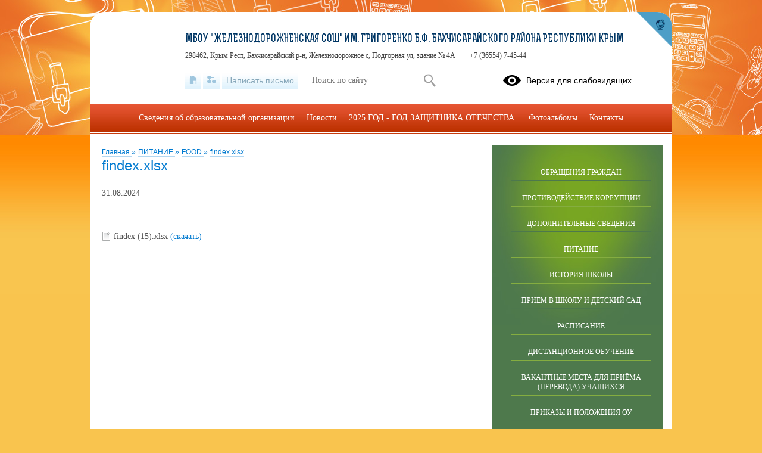

--- FILE ---
content_type: text/html; charset=UTF-8
request_url: https://zhd-bachisaray.krymschool.ru/?section_id=100
body_size: 9729
content:
<!DOCTYPE html>
<html lang="ru-RU">

<head>
    <meta charset="UTF-8">
    <title>findex.xlsx</title>



    <meta name="viewport" content="width=device-width, initial-scale=1.0">
    <meta http-equiv="X-UA-Compatible" content="ie=edge">
    <meta name="sputnik-verification" content="55dNb67t9OYTOpyh" />
        <script>
    window.apricodeHandlers = {};
    window.addApricodeHandler = function(name, handler) {
        if (!window.apricodeHandlers[name]) {
            window.apricodeHandlers[name] = [];
        }

        window.apricodeHandlers[name].push(handler);
    };
</script>    <meta name="csrf-param" content="_csrf-site">
<meta name="csrf-token" content="0nkpCn_7tfmXPV4WzE6fNHRpA6jUEeSWgkNhWikSLN-EH0hVHaKNo81IGnSPOtNYMhA04qJks_jSEFkOTlpoqw==">
        
    <meta name="og:title" content="findex.xlsx">
<meta name="og:image" content="https://zhd-bachisaray.krymschool.ru/upload/static/so_logo.png">
<meta name="og:type" content="website">
<link href="/js/libs/fancybox/source/jquery.fancybox.css?v=1753078607" rel="stylesheet">
<link href="/js/libs/fontawesome/css/all.min.css?v=1753078607" rel="stylesheet">
<link href="/css/themes/v1/orange/site.css?v=1766667973" rel="stylesheet">
<link href="https://news-service.uralschool.ru/assets/css/themes/v1/default/theme.css" rel="stylesheet">
<!--[if lt IE 9]>
<script src="/js/libs_ie/html5shiv.js"></script>
<![endif]--></head>

<body class="ctrl-site act-index dst-">
    
    <div id="root">
        <div id="top-empty"></div>
        <div id="center">
            <main id="main-content">
    <div class="main-container">
        
        
<div id="r-c-block">
    <a href="/robots/register-robots"></a>
</div>
        <div class="referer-banner">
    <a href="https://xn--80aaacg3ajc5bedviq9r.xn--p1ai">
        <img src="https://test.schoolmsk.ru/referer/banner" />
    </a>
</div>
                                
<section class="newonsite section-limiter">
    
<nav class="breadcrumbs">
    

        <a href="/">
        Главная    </a>
            <span class="delim">»</span>
            <a href="/food">
        ПИТАНИЕ    </a>
            <span class="delim">»</span>
            <a href="/?section_id=57">
        FOOD    </a>
            <span class="delim">»</span>
            <a href="/?section_id=100">
        findex.xlsx    </a>
    </nav>
            <div class="page-caption">
            <h1>findex.xlsx</h1>
            
        </div>
    
    
        
    
    
            <div class="pubitem ">
                            <div class="date">
                    <p>31.08.2024<a class="referer-banner-link" href="https://xn--80aaacg3ajc5bedviq9r.xn--p1ai"><img src="https://test.schoolmsk.ru/referer/banner" alt="Хочу такой сайт" /></a></p>
                </div>
            
            
                    </div>
        <div class="clear"></div>
    
    
            

<div class="files-list">
        <div class="files-item">
        <span class="icon xlsx extended">
                    </span>
        <span class="caption">
            findex (15).xlsx        </span>
                                <a href="/file/download?id=1666" class="download" >
            (скачать)
        </a>
                
            </div>
    </div>
    
    
    
    </section>

<section class="section-limiter">
    
    </section>

<section class="section-limiter">
                        </section>
        <div class="section-limiter">
                    </div>
    </div>
</main>
<aside id="side-content" class="side-content">
    
<section class="side-box infosidelist-widget">
    </section>
<nav class="side-menu section-limiter">
    

<ul>
            <li>
            <a href="/treatments" class=" first">Обращения граждан</a>
                    </li>
            <li>
            <a href="/anticorrupt" class="">Противодействие коррупции</a>
                    </li>
            <li>
            <a href="/info-more" class="">Дополнительные сведения</a>
                    </li>
            <li>
            <a href="/food" class="">Питание</a>
                    </li>
            <li>
            <a href="/?section_id=8" class="">История школы</a>
                    </li>
            <li>
            <a href="/?section_id=9" class="">Прием в школу и детский сад</a>
                    </li>
            <li>
            <a href="/?section_id=12" class="">Расписание</a>
                    </li>
            <li>
            <a href="/?section_id=14" class="">ДИСТАНЦИОННОЕ ОБУЧЕНИЕ</a>
                    </li>
            <li>
            <a href="/?section_id=15" class="">Вакантные места для приёма (перевода) учащихся</a>
                    </li>
            <li>
            <a href="/?section_id=16" class="">Приказы и положения ОУ</a>
                    </li>
            <li>
            <a href="/?section_id=27" class="">Национальный проект образования "Успех каждого ребенка"</a>
                    </li>
            <li>
            <a href="/?section_id=35" class="">Система выявления, поддержки и развития способностей и талантов у детей и молодежи</a>
                    </li>
            <li>
            <a href="/?section_id=37" class="">Международные исследования (PISA)</a>
                    </li>
            <li>
            <a href="/?section_id=39" class="">ФУНКЦИОНАЛЬНАЯ ГРАМОТНОСТЬ</a>
                    </li>
            <li>
            <a href="/?section_id=40" class="">ЭЛЕКТРОННЫЙ ЖУРНАЛ</a>
                    </li>
            <li>
            <a href="/?section_id=41" class="">ВСЕРОССИЙСКИЕ ПРОВЕРОЧНЫЕ РАБОТЫ</a>
                    </li>
            <li>
            <a href="/?section_id=42" class="">КОНСУЛЬТАЦИОННЫЙ ЦЕНТР</a>
                    </li>
            <li>
            <a href="/?section_id=43" class="">ШКОЛЬНОЕ УЧЕНИЧЕСКОЕ САМОУПРАВЛЕНИЕ</a>
                    </li>
            <li>
            <a href="/?section_id=44" class="">Школьный спортивный клуб</a>
                    </li>
            <li>
            <a href="/?section_id=45" class="">Дошкольное образование</a>
                    </li>
            <li>
            <a href="/?section_id=58" class="">Психологическая служба</a>
                    </li>
            <li>
            <a href="/?section_id=68" class="">ВОСПИТАТЕЛЬНАЯ РАБОТА</a>
                    </li>
            <li>
            <a href="/?section_id=104" class="">ПРОФОРИЕНТАЦИЯ</a>
                    </li>
            <li>
            <a href="/?section_id=109" class="">ЕГО ИМЯ НОСИТ НАША ШКОЛА</a>
                    </li>
            <li>
            <a href="/?section_id=113" class="">Совет профилактики</a>
                    </li>
            <li>
            <a href="/?section_id=121" class="">ГИА-2026</a>
                    </li>
            <li>
            <a href="/?section_id=123" class="">НЕЗАВИСИМАЯ ОЦЕНКА КАЧЕСТВА</a>
                    </li>
            <li>
            <a href="/?section_id=124" class="">ВНУТРЕННЯЯ СИСТЕМА ОЦЕНКИ КАЧЕСТВА ОБРАЗОВАНИЯ (ВСОКО)</a>
                    </li>
            <li>
            <a href="/?section_id=125" class="">НАСТАВНИЧЕСТВО</a>
                    </li>
            <li>
            <a href="/?section_id=140" class="">План график (дорожная карта) мероприятий по введению обновленного ФГОС</a>
                    </li>
            <li>
            <a href="/?section_id=142" class="">Проект "Школа Минпросвещения России"</a>
                    </li>
            <li>
            <a href="/?section_id=147" class="">БЕЗОПАСНОСТЬ ЖИЗНЕДЕЯТЕЛЬНОСТИ ДЕТЕЙ</a>
                    </li>
            <li>
            <a href="/?section_id=148" class="">РДДМ "ДВИЖЕНИЕ ПЕРВЫХ"</a>
                    </li>
            <li>
            <a href="/?section_id=152" class="">АНТИТЕРРОР</a>
                    </li>
            <li>
            <a href="/?section_id=157" class="">ЛДПД "ЦВЕТИК-СЕМИЦВЕТИК"</a>
                    </li>
            <li>
            <a href="http://xn--e1agdrafhkaoo6b.xn--p1ai/sewingproduction" class="">Цикл открытых уроков «ПроеКТОриЯ»</a>
                    </li>
            <li>
            <a href="/?section_id=175" class="">КАДРОВЫЙ РЕЗЕРВ</a>
                    </li>
            <li>
            <a href="/?section_id=192" class="">ОРКСЭ</a>
                    </li>
            <li>
            <a href="/?section_id=208" class="">БИЛЕТ В БУДУЩЕЕ. ПРОФМИНИМУМ</a>
                    </li>
            <li>
            <a href="/?section_id=276" class="">Методическая работа</a>
                    </li>
            <li>
            <a href="/?section_id=225" class="">ШКОЛЬНЫЙ МУЗЕЙ БОЕВОЙ СЛАВЫ</a>
                    </li>
            <li>
            <a href="/?section_id=226" class="">КОМПЛЕКСНАЯ БЕЗОПАСНОСТЬ</a>
                    </li>
            <li>
            <a href="/?section_id=228" class="">ОЛИМПИАДЫ</a>
                    </li>
            <li>
            <a href="/?section_id=229" class="">ВСЕОБУЧ</a>
                    </li>
            <li>
            <a href="/?section_id=245" class="">ФГИС "МОЯ ШКОЛА"</a>
                    </li>
            <li>
            <a href="/?section_id=259" class="">ПРОЕКТ "ЦИФРОВАЯ СРЕДА.ОБРАЗОВАНИЕ"</a>
                    </li>
            <li>
            <a href="/?section_id=261" class="">СФЕРУМ</a>
                    </li>
            <li>
            <a href="/?section_id=275" class="">"Снижение педагогической нагрузки"</a>
                    </li>
            <li>
            <a href="/?section_id=286" class="">САМООБСЛЕДОВАНИЕ</a>
                    </li>
            <li>
            <a href="/?section_id=293" class="">ЦЕНТР "ТОЧКА РОСТА"</a>
                    </li>
            <li>
            <a href="/?section_id=311" class="">ПРОФСОЮЗ</a>
                    </li>
            <li>
            <a href="/?section_id=317" class="">Введение учебного предмета "Труд (технология)"</a>
                    </li>
            <li>
            <a href="/?section_id=318" class="">Введение учебного предмета "ОБЗР"</a>
                    </li>
            <li>
            <a href="/?section_id=330" class="">ВОЕННО-ПАТРИОТИЧЕСКИЙ КЛУБ "ВОЛОНТЁРЫ ПОБЕДЫ"</a>
                    </li>
            <li>
            <a href="/?section_id=331" class="">Стратегии развития образования РФ</a>
                    </li>
            <li>
            <a href="/?section_id=341" class="">ШКОЛЬНЫЙ ТЕАТР "ТЕАТРАЛЬНЫЕ ПОДМОСТКИ"</a>
                    </li>
            <li>
            <a href="/?section_id=344" class="">ИНОСТРАННЫЕ ГРАЖДАНЕ</a>
                    </li>
            <li>
            <a href="/?section_id=352" class="">КАДЕТСКОЕ ДВИЖЕНИЕ</a>
                    </li>
            <li>
            <a href="/?section_id=366" class="">ШКОЛЬНОЕ ИНИЦИАТИВНОЕ БЮДЖЕТИРОВАНИЕ</a>
                    </li>
            <li>
            <a href="/?section_id=373" class="">ЮНЫЕ ИНСПЕКТОРА ДВИЖЕНИЯ</a>
                    </li>
            <li>
            <a href="/?section_id=378" class="">ПРОФЕССИОНАЛИТЕТ</a>
                    </li>
            <li>
            <a href="/?section_id=379" class="">ДОПОЛНИТЕЛЬНОЕ ОБРАЗОВАНИЕ</a>
                    </li>
            <li>
            <a href="/?section_id=380" class=" last">ШКОЛЬНЫЙ МЕДИАЦЕНТР</a>
                    </li>
    </ul>
    <div class="buttons_container" data-buttons="[&quot;\u0440\u0430\u0437\u0432\u0435\u0440\u043d\u0443\u0442\u044c&quot;,&quot;\u0441\u0432\u0435\u0440\u043d\u0443\u0442\u044c&quot;]"></div>
</nav>

<section class="side-box section-limiter notices-widget">
    </section>
<section class="side-box section-limiter calendar-widget">
    <div class="calendar">
    <div class="block-header">
        <p>События</p>
        <a href="/site/month-events?year=2025&month=12" class="month">Декабрь</a>
        <button class="calendar-prev navi-month-button" data-url="/site/calendar-month?year=2025&month=11"></button>
        <button class="calendar-next navi-month-button" data-url="/site/calendar-month?year=2026&month=01"></button>
    </div>
    <div class="out">
        <div class="in">
            <div class="days">
                                    <div class="cell"><p>пн</p></div>
                                    <div class="cell"><p>вт</p></div>
                                    <div class="cell"><p>ср</p></div>
                                    <div class="cell"><p>чт</p></div>
                                    <div class="cell"><p>пт</p></div>
                                    <div class="cell"><p>сб</p></div>
                                    <div class="cell"><p>вс</p></div>
                            </div>
            <div class="list">
                                                                        <div class="cell ">
                        <p class="numb">
                                                            1                                                    </p>
                    </div>
                                                        <div class="cell ">
                        <p class="numb">
                                                            2                                                    </p>
                    </div>
                                                        <div class="cell ">
                        <p class="numb">
                                                            3                                                    </p>
                    </div>
                                                        <div class="cell ">
                        <p class="numb">
                                                            4                                                    </p>
                    </div>
                                                        <div class="cell ">
                        <p class="numb">
                                                            5                                                    </p>
                    </div>
                                                        <div class="cell ">
                        <p class="numb">
                                                            6                                                    </p>
                    </div>
                                                        <div class="cell ">
                        <p class="numb">
                                                            7                                                    </p>
                    </div>
                                                        <div class="cell ">
                        <p class="numb">
                                                            8                                                    </p>
                    </div>
                                                        <div class="cell ">
                        <p class="numb">
                                                            9                                                    </p>
                    </div>
                                                        <div class="cell ">
                        <p class="numb">
                                                            10                                                    </p>
                    </div>
                                                        <div class="cell ">
                        <p class="numb">
                                                            11                                                    </p>
                    </div>
                                                        <div class="cell ">
                        <p class="numb">
                                                            12                                                    </p>
                    </div>
                                                        <div class="cell ">
                        <p class="numb">
                                                            13                                                    </p>
                    </div>
                                                        <div class="cell ">
                        <p class="numb">
                                                            14                                                    </p>
                    </div>
                                                        <div class="cell ">
                        <p class="numb">
                                                            15                                                    </p>
                    </div>
                                                        <div class="cell ">
                        <p class="numb">
                                                            16                                                    </p>
                    </div>
                                                        <div class="cell ">
                        <p class="numb">
                                                            17                                                    </p>
                    </div>
                                                        <div class="cell ">
                        <p class="numb">
                                                            18                                                    </p>
                    </div>
                                                        <div class="cell ">
                        <p class="numb">
                                                            19                                                    </p>
                    </div>
                                                        <div class="cell ">
                        <p class="numb">
                                                            20                                                    </p>
                    </div>
                                                        <div class="cell ">
                        <p class="numb">
                                                            21                                                    </p>
                    </div>
                                                        <div class="cell ">
                        <p class="numb">
                                                            22                                                    </p>
                    </div>
                                                        <div class="cell ">
                        <p class="numb">
                                                            23                                                    </p>
                    </div>
                                                        <div class="cell ">
                        <p class="numb">
                                                            24                                                    </p>
                    </div>
                                                        <div class="cell ">
                        <p class="numb">
                                                            25                                                    </p>
                    </div>
                                                        <div class="cell ">
                        <p class="numb">
                                                            26                                                    </p>
                    </div>
                                                        <div class="cell ">
                        <p class="numb">
                                                            27                                                    </p>
                    </div>
                                                        <div class="cell ">
                        <p class="numb">
                                                            28                                                    </p>
                    </div>
                                                        <div class="cell today">
                        <p class="numb">
                                                            29                                                    </p>
                    </div>
                                                        <div class="cell ">
                        <p class="numb">
                                                            30                                                    </p>
                    </div>
                                                        <div class="cell ">
                        <p class="numb">
                                                            31                                                    </p>
                    </div>
                                                    <div class="cell">
                        <p class="numb"></p>
                    </div>
                                    <div class="cell">
                        <p class="numb"></p>
                    </div>
                                    <div class="cell">
                        <p class="numb"></p>
                    </div>
                                    <div class="cell">
                        <p class="numb"></p>
                    </div>
                                <div class="clear"></div>
            </div>
        </div>
    </div>
</div></section>
<section class="uo-news-widget">
        
<div id="news-service-application-210959747"></div>
        <script>
            function loadNewsServiceApplicationAlternate() {
                const listLoader = new NewsServiceApplicationLoaderAlternate();
                listLoader.loadApplication({
                        debug: true,
                        theme: {
                            name: "base",
                        },
                        homeLayout: {
                            name: "news-side-list"
                        },
                        store: {
                            appName: "Новости",
                        },
                        newsItemBaseUrl: "/news-svc/item",
                        repository: {
                            baseUrl: '/news-service',
                            newsListUrl: "/articles?parents=1&publish_children=1&limit=6&edu_id=rksczhd_bachisaray_new&site_type=school",
                            newsItemUrl: "/articles/item/{id}?v=" + Math.random(),
                            pageSize: 10,
                        },
                        auth: {
                            token: 'facade_fh5_fdciOi235_dsfnR5cCI6Ikp-XVCJ9',
                            debug: true,
                        },
                        router: {
                            rules: [],
                        },
                    },
                    document.body.querySelector(
                        "#news-service-application-210959747"
                    )
                );
            }
        </script>
        </section>
<section class="side-box section-limiter minrates-page-widget">
    
<a class="btn" href="/rate">Независимая оценка качества</a></section>
<section class="side-box section-limiter interview-widget">
    <div class="type-placeholder" data-type="current-survey"></div>
</section>
<section class="side-box section-limiter auth-widget">
    <div class="out">
        <div class="in">
            <div class="header">
    <p>Вход в систему</p>
</div>


    <form action="/auth" method="post">
        <fieldset>
                            <div class="field">
                    <label></label>
                    <div class="control">
                        <input
                            type="hidden"
                            name="_csrf-site"
                            value="0nkpCn_7tfmXPV4WzE6fNHRpA6jUEeSWgkNhWikSLN-EH0hVHaKNo81IGnSPOtNYMhA04qJks_jSEFkOTlpoqw=="/>
                    </div>
                </div>
                    </fieldset>
        <div class="buttons">
                            <button
                    type="submit"
                    name="auth_type"
                    value="oauth">
                    Вход                </button>
                    </div>
    </form>
        </div>
    </div>
</section></aside>
<div class="clear"></div>
<div class="usefullinks">
    <div class="std-container">
        <div class="out">
            <div class="in">
                
<div class="header">
    <p>Ссылки</p>
</div>


<ul class="list">
            <li class="item">
            <a href="https://www.gosuslugi.ru/" title="Перейти">
                                Официальный интернет-портал государственных услуг            </a>
                    </li>
            <li class="item">
            <a href="https://edu.gov.ru/" title="Перейти">
                                Официальный сайт Минпросвещения России            </a>
                    </li>
            <li class="item">
            <a href="https://minobrnauki.gov.ru/" title="Перейти">
                                Официальный сайт Министерства науки и высшего образования Российской Федерации            </a>
                    </li>
            <li class="item">
            <a href="http://www.edu.ru/" title="Перейти">
                                Федеральный портал "Российское образование"            </a>
                    </li>
            <li class="item">
            <a href="http://culture.ru/" title="Перейти">
                                Культура.РФ            </a>
                    </li>
            <li class="item">
            <a href="https://www.gosuslugi.ru/" title="Перейти">
                                Официальный интернет-портал государственных услуг            </a>
                    </li>
            <li class="item">
            <a href="http://www.krippo.ru/" title="Перейти">
                                Крымский республиканский институт постдипломного педагогического образования (КРИППО)            </a>
                    </li>
            <li class="item">
            <a href="http://www.edu.ru/" title="Перейти">
                                Федеральный портал "Российское образование"            </a>
                    </li>
            <li class="item">
            <a href="http://monm.rk.gov.ru/" title="Перейти">
                                Министерство образования, науки и молодежи Республики Крым            </a>
                    </li>
            <li class="item">
            <a href="https://minobrnauki.gov.ru/" title="Перейти">
                                Официальный сайт Министерства науки и высшего образования Российской Федерации            </a>
                    </li>
            <li class="item">
            <a href="http://obrnadzor.gov.ru/ru/" title="Перейти">
                                Рособрнадзор            </a>
                    </li>
            <li class="item">
            <a href="http://bahchisaray-rmk.ucoz.ru/" title="Перейти">
                                Районный методический кабинет            </a>
                    </li>
            <li class="item">
            <a href="http://ege-crimea.ru/" title="Перейти">
                                ГКУ Республики Крым "Центр оценки и мониторинга качества образования"            </a>
                    </li>
    </ul>
            </div>
        </div>
    </div>
</div>



<a href="#" class="buttonup">
	Наверх</a>
            <div class="referer-banner">
    <a href="https://xn--80aaacg3ajc5bedviq9r.xn--p1ai">
        <img src="https://test.schoolmsk.ru/referer/banner" />
    </a>
</div>
        </div>
        <header id="header">
            <div class="top">
    <div class="header-logo">
    <a class="logo-link" href="/">
                    <img src="/upload/rksczhd_bachisaray_new/images/thumb/2f/68/2f6866ffc2a2ca87ac322a01b7faeee6.jpg" alt="" title="">
            </a>
                                    </div>
<div class="header-name">
            <div class="favicon-cms">
                    </div>
        
            <a class="name-text size-2" href="/">МБОУ "Железнодорожненская СОШ" им. Григоренко Б.Ф. Бахчисарайского района Республики Крым</a>
        <span id="ymap-address"
          data-coordinates="44.718404,33.80214"          >298462, Крым Респ, Бахчисарайский р-н, Железнодорожное с, Подгорная ул, здание № 4А</span>
    <span>+7 (36554) 7-45-44</span>
</div>
    <div class="header-bar">
        
<div class="bar-panel">

            <nav class="links-list">
                            <a href="/" class="home" title="На главную">
                    <span class="icon"></span>
                    <span class="caption">На главную</span>
                </a>
                            <a href="/sitemap" class="sitemap" title="Карта сайта">
                    <span class="icon"></span>
                    <span class="caption">Карта сайта</span>
                </a>
                            <a href="/treatments" class="feedback" title="Написать письмо">
                    <span class="icon"></span>
                    <span class="caption">Написать письмо</span>
                </a>
                    </nav>
    
            <div class="search-form">
            
<form action="/search" method="get" enctype="multipart/form-data">
    <fieldset>
        
                                    <div class="field
    type-text    field-query    ">
                <label for="field-query">
                                            </label>
            <div class="control">
                                        
<input type="text" name="query" value="" placeholder="Поиск по сайту"  />                                </div>
        </div>
            </fieldset>
            <div class="buttons">
                            
<button
    type="submit"
    name=""
    value="Искать"
    class="styled "
    >
    Искать</button>
                    </div>
    </form>
        </div>
    
            <div class="blind-version-link">
            
<a href="/themes/blind-version?o=%2F"  itemprop="copy">
    <span class="icon"></span>
    <span class="text">Версия для слабовидящих</span>
</a>
        </div>
    
</div>

    <a href="https://xn--80aaacg3ajc5bedviq9k9b.xn--p1ai/" class="portal-link" title="сайтыобразованию.рф" target="_blank"></a>
    </div>
    </div>
<nav class="main-menu sh-block sh-hidden">
    

<ul>
            <li>
            <a href="/sveden/common" class=" first">Сведения об образовательной организации</a>
                    </li>
            <li>
            <a href="/news" class="">Новости</a>
                    </li>
            <li>
            <a href="/?section_id=5" class="">2025 ГОД - ГОД ЗАЩИТНИКА ОТЕЧЕСТВА.</a>
                    </li>
            <li>
            <a href="/photoalbums" class="">Фотоальбомы</a>
                    </li>
            <li>
            <a href="/contacts" class=" last">Контакты</a>
                    </li>
    </ul>
    <div class="buttons_container" data-buttons="[&quot;\u0440\u0430\u0437\u0432\u0435\u0440\u043d\u0443\u0442\u044c&quot;,&quot;\u0441\u0432\u0435\u0440\u043d\u0443\u0442\u044c&quot;]"></div>
    <span class="menu-show_btn sh-btn"><span></span></span>
    <span class="menu-close_btn sh-btn"><span></span></span>
</nav>
        </header>
        <footer id="footer">
            
<nav class="main-menu sh-block sh-hidden">
    

<ul>
            <li>
            <a href="/sveden/common" class=" first">Сведения об образовательной организации</a>
                    </li>
            <li>
            <a href="/news" class="">Новости</a>
                    </li>
            <li>
            <a href="/?section_id=5" class="">2025 ГОД - ГОД ЗАЩИТНИКА ОТЕЧЕСТВА.</a>
                    </li>
            <li>
            <a href="/photoalbums" class="">Фотоальбомы</a>
                    </li>
            <li>
            <a href="/contacts" class=" last">Контакты</a>
                    </li>
    </ul>
    <div class="buttons_container" data-buttons="[&quot;\u0440\u0430\u0437\u0432\u0435\u0440\u043d\u0443\u0442\u044c&quot;,&quot;\u0441\u0432\u0435\u0440\u043d\u0443\u0442\u044c&quot;]"></div>
    <span class="menu-show_btn sh-btn"><span></span></span>
    <span class="menu-close_btn sh-btn"><span></span></span>
</nav>
<div class="footer-text-container section-limiter">
    
<div class="social">
    
            <div class="icon_list">
                            <a href="https://vk.com/public217049167" class="icons vk"></a>
                    </div>
    </div>

        <div class="footer-text">
        Все права защищены.    </div>

    <div class="last-update">
        <p>Дата последнего изменения на сайте: 23.12.2025</p>
    </div>
    <div class="footer-text">
    <p>При использовании материалов сайта активная прямая ссылка на источник обязательна</p>
</div>
    
<div class="counters">
    
    
    </div>
</div>
<div class="developers">
    <a href="https://xn--80aaacg3ajc5bedviq9k9b.xn--p1ai/" target="_blank" class="">
    <span class="img"></span>
    <span class="text">Сайт создан на портале сайтыобразованию.рф</span>
</a>
</div>
<div class="ru-register-record-widget">
    <p>№1556 в Реестре российского ПО (на основании приказа Министерства цифрового развития, связи и массовых коммуникаций Российской Федерации от 06.09.2016 №426)</p></div>
<div class="clear"></div>        </footer>
    </div>

    <div class="popup-dialog" data-id="default">
        <div class="content">
            <div class="dialog-content">
            </div>
            <div class="dialog-close"></div>
        </div>
    </div>

                                
<div class="personal-data-processing-agreement-widget" data-cookie-name="personal-data-processing-agreement">
    <div class="wrapper">
        <div class="acceptance-text">
            На сайте используются файлы cookie. Продолжая использование сайта, вы соглашаетесь на обработку своих персональных данных (<a href="/feedback/agreement" class="popup-dialog-btn" target="_blank">согласие</a>). Подробности об обработке ваших данных &mdash; в политике <a href="/feedback/agreement?section_name=privacy-policy" class="popup-dialog-btn" target="_blank">конфиденциальности</a>.
    <div class="section-text-blocks">
        
<div class="blocks">
			<div class="pubitem">
			
    <div class="">
    <div class="date">
            </div>
    <div class="body">
             </div>
                                </div>
            		</div>
        	</div>
    </div>
        </div>
        <button class="acceptance-button">Закрыть</button>
    </div>
</div>        
                <div class="site-popup blocked-master-popup-widget">
    <div class="dialog">
        <div class="container">
            <img class="logo" src="[data-uri]" alt="сайтыобразованию.рф">
            <h1 class="caption"></h1>
            <div class="description">
                <p>Функционал &laquo;Мастер заполнения&raquo; недоступен с мобильных устройств.<br>Пожалуйста, воспользуйтесь персональным компьютером для редактирования информации в &laquo;Мастере заполнения&raquo;.</p>            </div>
            <button class="button button-close">Закрыть</button>
        </div>
        <button class="dialog-close"></button>
    </div>
</div>    <script>
    function loadNewsServiceApplicationCalendar() {
        const listLoader = new NewsServiceApplicationLoaderCalendar();
        listLoader.loadApplication({
            debug: true,
            theme: {
                name: "v1",
            },
            repository: {
                baseUrl: '/news-service',
                newsDatesUrl: "/articles/dates?edu_id=rksczhd_bachisaray_new",
            },
            auth: {
                token: 'facade_fh5_fdciOi235_dsfnR5cCI6Ikp-XVCJ9',
                debug: true,
            },
            router: {
                rules: [],
            },
        });
    }
</script>    <script src="/js/jquery/jquery-1.12.4.min.js"></script>
<script src="/assets/rksczhd_bachisaray_new/14d98b1d/yii.js"></script>
<script src="/js/libs/bxslider/jquery.bxslider.min.js?v=1753078607"></script>
<script src="/js/libs/fancybox/source/jquery.fancybox.pack.js?v=1753078607"></script>
<script src="/js/libs/jquery.cookie.js?v=1753078607"></script>
<script src="/js/libs/clamp/clamp.js?v=1753078607"></script>
<script src="/js/themes/v1/main.min.js?v=1750237692"></script>
<script src="https://news-service.uralschool.ru/assets/js/react/react.development.js"></script>
<script src="https://news-service.uralschool.ru/assets/js/react/react-dom.development.js"></script>
<script src="https://news-service.uralschool.ru/assets/js/themes/v1/default/main.js" onload="loadNewsServiceApplication();"></script>
<script src="https://news-service.uralschool.ru/assets/js/themes-alternate/v1/default/main.js" onload="loadNewsServiceApplicationAlternate();"></script>
<script src="https://news-service.uralschool.ru/assets/js/themes-calendar/v1/default/main.js" onload="loadNewsServiceApplicationCalendar();"></script>
<script src="https://news-service.uralschool.ru/assets/js/themes-calendar-news/v1/default/main.js"></script>        </body>

</html>


--- FILE ---
content_type: text/html; charset=UTF-8
request_url: https://zhd-bachisaray.krymschool.ru/news-service/articles/dates?edu_id=rksczhd_bachisaray_new&date_from=2025-12-01&date_to=2025-12-31&limit=100
body_size: 104
content:
{"messages":null,"errors":null,"data":{"list":["16-12-2025","05-12-2025","01-12-2025"]},"options":null}